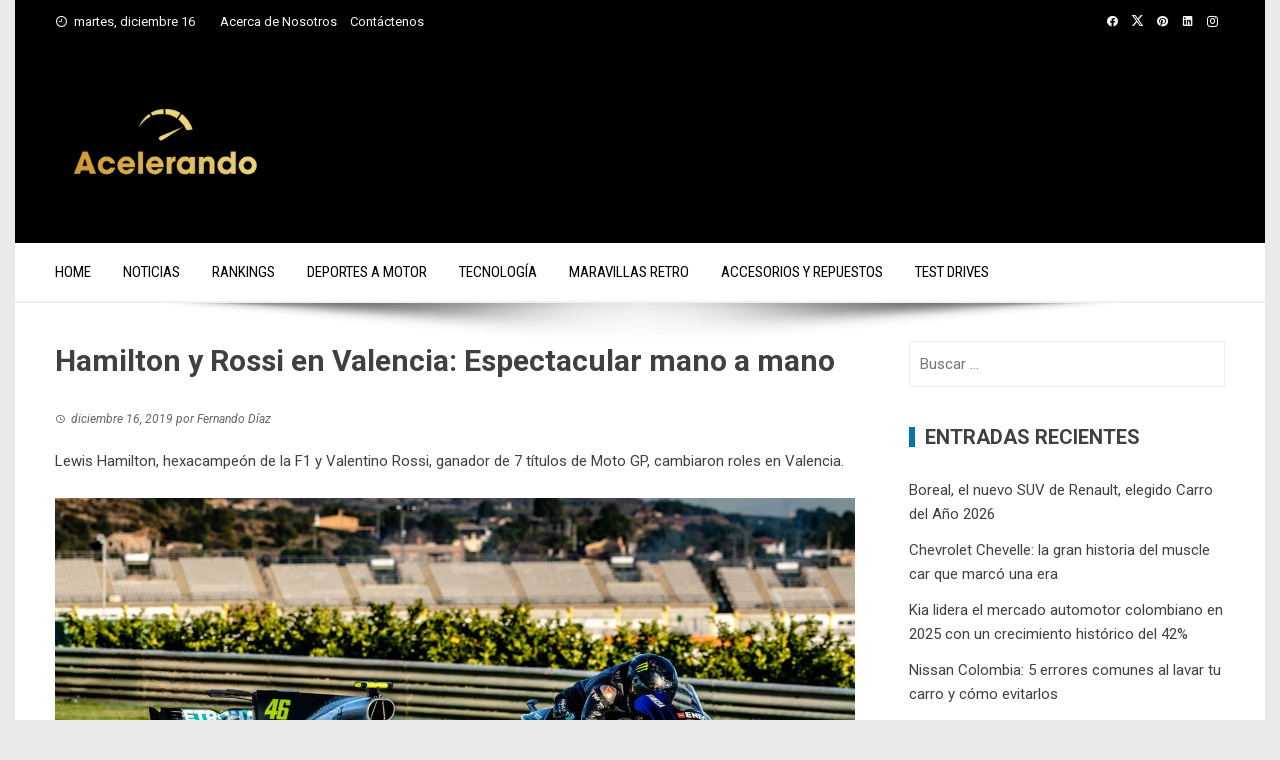

--- FILE ---
content_type: text/html; charset=UTF-8
request_url: https://acelerando.com.co/hamilton-y-rossi-en-valencia-espectacular-mano-a-mano/
body_size: 17979
content:
<!DOCTYPE html>
<html lang="es" prefix="og: https://ogp.me/ns#">

    <head>
        <meta charset="UTF-8">
        <meta name="viewport" content="width=device-width, initial-scale=1">
        <link rel="profile" href="http://gmpg.org/xfn/11">

        
<!-- Optimización para motores de búsqueda de Rank Math -  https://rankmath.com/ -->
<title>Hamilton Y Rossi En Valencia: Espectacular Mano A Mano - Acelerando</title>
<meta name="description" content="Lewis Hamilton, hexacampeón de la F1 y Valentino Rossi, ganador de 7 títulos de Moto GP, cambiaron roles en Valencia."/>
<meta name="robots" content="follow, index, max-snippet:-1, max-video-preview:-1, max-image-preview:large"/>
<link rel="canonical" href="https://acelerando.com.co/hamilton-y-rossi-en-valencia-espectacular-mano-a-mano/" />
<meta property="og:locale" content="es_ES" />
<meta property="og:type" content="article" />
<meta property="og:title" content="Hamilton Y Rossi En Valencia: Espectacular Mano A Mano - Acelerando" />
<meta property="og:description" content="Lewis Hamilton, hexacampeón de la F1 y Valentino Rossi, ganador de 7 títulos de Moto GP, cambiaron roles en Valencia." />
<meta property="og:url" content="https://acelerando.com.co/hamilton-y-rossi-en-valencia-espectacular-mano-a-mano/" />
<meta property="og:site_name" content="https://acelerando.com.co/" />
<meta property="article:publisher" content="https://www.facebook.com/AcelerandoColombia/" />
<meta property="article:tag" content="Lewis Hamilton" />
<meta property="article:tag" content="Monster Energy" />
<meta property="article:tag" content="Valencia" />
<meta property="article:tag" content="Valentino Rossi" />
<meta property="article:section" content="Videos" />
<meta property="og:updated_time" content="2023-08-20T15:30:33-05:00" />
<meta property="og:image" content="https://acelerando.com.co/wp-content/uploads/2019/12/HamiltonRossi-1.jpg" />
<meta property="og:image:secure_url" content="https://acelerando.com.co/wp-content/uploads/2019/12/HamiltonRossi-1.jpg" />
<meta property="og:image:width" content="800" />
<meta property="og:image:height" content="450" />
<meta property="og:image:alt" content="Hamilton y Rossi, en el Circuito Ricardo Tormo de Valencia" />
<meta property="og:image:type" content="image/jpeg" />
<meta property="article:published_time" content="2019-12-16T12:49:45-05:00" />
<meta property="article:modified_time" content="2023-08-20T15:30:33-05:00" />
<meta name="twitter:card" content="summary_large_image" />
<meta name="twitter:title" content="Hamilton Y Rossi En Valencia: Espectacular Mano A Mano - Acelerando" />
<meta name="twitter:description" content="Lewis Hamilton, hexacampeón de la F1 y Valentino Rossi, ganador de 7 títulos de Moto GP, cambiaron roles en Valencia." />
<meta name="twitter:site" content="@acelerandocol" />
<meta name="twitter:creator" content="@acelerandocol" />
<meta name="twitter:image" content="https://acelerando.com.co/wp-content/uploads/2019/12/HamiltonRossi-1.jpg" />
<meta name="twitter:label1" content="Escrito por" />
<meta name="twitter:data1" content="Fernando Díaz" />
<meta name="twitter:label2" content="Tiempo de lectura" />
<meta name="twitter:data2" content="Menos de un minuto" />
<script type="application/ld+json" class="rank-math-schema">{"@context":"https://schema.org","@graph":[{"@type":["AutomotiveBusiness","Organization"],"@id":"https://acelerando.com.co/#organization","name":"acelerando.com.co","url":"https://acelerando.com.co","sameAs":["https://www.facebook.com/AcelerandoColombia/","https://twitter.com/acelerandocol","https://www.instagram.com/acelerandocolombia","https://www.linkedin.com/company/71471886/admin/"],"logo":{"@type":"ImageObject","@id":"https://acelerando.com.co/#logo","url":"https://acelerando.com.co/wp-content/uploads/2023/10/cropped-VECTO-12.png","contentUrl":"https://acelerando.com.co/wp-content/uploads/2023/10/cropped-VECTO-12.png","caption":"https://acelerando.com.co/","inLanguage":"es","width":"310","height":"113"},"openingHours":["Monday,Tuesday,Wednesday,Thursday,Friday,Saturday,Sunday 09:00-17:00"],"image":{"@id":"https://acelerando.com.co/#logo"}},{"@type":"WebSite","@id":"https://acelerando.com.co/#website","url":"https://acelerando.com.co","name":"https://acelerando.com.co/","alternateName":"Acelerando","publisher":{"@id":"https://acelerando.com.co/#organization"},"inLanguage":"es"},{"@type":"ImageObject","@id":"https://acelerando.com.co/wp-content/uploads/2019/12/HamiltonRossi-1.jpg","url":"https://acelerando.com.co/wp-content/uploads/2019/12/HamiltonRossi-1.jpg","width":"800","height":"450","caption":"Hamilton y Rossi, en el Circuito Ricardo Tormo de Valencia","inLanguage":"es"},{"@type":"WebPage","@id":"https://acelerando.com.co/hamilton-y-rossi-en-valencia-espectacular-mano-a-mano/#webpage","url":"https://acelerando.com.co/hamilton-y-rossi-en-valencia-espectacular-mano-a-mano/","name":"Hamilton Y Rossi En Valencia: Espectacular Mano A Mano - Acelerando","datePublished":"2019-12-16T12:49:45-05:00","dateModified":"2023-08-20T15:30:33-05:00","isPartOf":{"@id":"https://acelerando.com.co/#website"},"primaryImageOfPage":{"@id":"https://acelerando.com.co/wp-content/uploads/2019/12/HamiltonRossi-1.jpg"},"inLanguage":"es"},{"@type":"Person","@id":"https://acelerando.com.co/author/fdiaz/","name":"Fernando D\u00edaz","url":"https://acelerando.com.co/author/fdiaz/","image":{"@type":"ImageObject","@id":"https://secure.gravatar.com/avatar/60956a8fafa3c4ca538b8be7ba9a53361584ef08aebee9cfb180b37e42594dfa?s=96&amp;d=mm&amp;r=g","url":"https://secure.gravatar.com/avatar/60956a8fafa3c4ca538b8be7ba9a53361584ef08aebee9cfb180b37e42594dfa?s=96&amp;d=mm&amp;r=g","caption":"Fernando D\u00edaz","inLanguage":"es"},"worksFor":{"@id":"https://acelerando.com.co/#organization"}},{"@type":"NewsArticle","headline":"Hamilton Y Rossi En Valencia: Espectacular Mano A Mano - Acelerando","keywords":"Hamilton y Rossi en Valencia","datePublished":"2019-12-16T12:49:45-05:00","dateModified":"2023-08-20T15:30:33-05:00","author":{"@id":"https://acelerando.com.co/author/fdiaz/","name":"Fernando D\u00edaz"},"publisher":{"@id":"https://acelerando.com.co/#organization"},"description":"Lewis Hamilton, hexacampe\u00f3n de la F1 y Valentino Rossi, ganador de 7 t\u00edtulos de Moto GP, cambiaron roles en Valencia.","name":"Hamilton Y Rossi En Valencia: Espectacular Mano A Mano - Acelerando","@id":"https://acelerando.com.co/hamilton-y-rossi-en-valencia-espectacular-mano-a-mano/#richSnippet","isPartOf":{"@id":"https://acelerando.com.co/hamilton-y-rossi-en-valencia-espectacular-mano-a-mano/#webpage"},"image":{"@id":"https://acelerando.com.co/wp-content/uploads/2019/12/HamiltonRossi-1.jpg"},"inLanguage":"es","mainEntityOfPage":{"@id":"https://acelerando.com.co/hamilton-y-rossi-en-valencia-espectacular-mano-a-mano/#webpage"}}]}</script>
<!-- /Plugin Rank Math WordPress SEO -->

<link rel='dns-prefetch' href='//fonts.googleapis.com' />
<link rel="alternate" type="application/rss+xml" title="Acelerando &raquo; Feed" href="https://acelerando.com.co/feed/" />
<link rel="alternate" type="application/rss+xml" title="Acelerando &raquo; Feed de los comentarios" href="https://acelerando.com.co/comments/feed/" />
<link rel="alternate" type="application/rss+xml" title="Acelerando &raquo; Comentario Hamilton y Rossi en Valencia: Espectacular mano a mano del feed" href="https://acelerando.com.co/hamilton-y-rossi-en-valencia-espectacular-mano-a-mano/feed/" />
<link rel="alternate" title="oEmbed (JSON)" type="application/json+oembed" href="https://acelerando.com.co/wp-json/oembed/1.0/embed?url=https%3A%2F%2Facelerando.com.co%2Fhamilton-y-rossi-en-valencia-espectacular-mano-a-mano%2F" />
<link rel="alternate" title="oEmbed (XML)" type="text/xml+oembed" href="https://acelerando.com.co/wp-json/oembed/1.0/embed?url=https%3A%2F%2Facelerando.com.co%2Fhamilton-y-rossi-en-valencia-espectacular-mano-a-mano%2F&#038;format=xml" />
<style id='wp-img-auto-sizes-contain-inline-css'>
img:is([sizes=auto i],[sizes^="auto," i]){contain-intrinsic-size:3000px 1500px}
/*# sourceURL=wp-img-auto-sizes-contain-inline-css */
</style>

<style id='wp-emoji-styles-inline-css'>

	img.wp-smiley, img.emoji {
		display: inline !important;
		border: none !important;
		box-shadow: none !important;
		height: 1em !important;
		width: 1em !important;
		margin: 0 0.07em !important;
		vertical-align: -0.1em !important;
		background: none !important;
		padding: 0 !important;
	}
/*# sourceURL=wp-emoji-styles-inline-css */
</style>
<link rel='stylesheet' id='wp-block-library-css' href='https://acelerando.com.co/wp-includes/css/dist/block-library/style.min.css?ver=6.9' media='all' />
<style id='wp-block-heading-inline-css'>
h1:where(.wp-block-heading).has-background,h2:where(.wp-block-heading).has-background,h3:where(.wp-block-heading).has-background,h4:where(.wp-block-heading).has-background,h5:where(.wp-block-heading).has-background,h6:where(.wp-block-heading).has-background{padding:1.25em 2.375em}h1.has-text-align-left[style*=writing-mode]:where([style*=vertical-lr]),h1.has-text-align-right[style*=writing-mode]:where([style*=vertical-rl]),h2.has-text-align-left[style*=writing-mode]:where([style*=vertical-lr]),h2.has-text-align-right[style*=writing-mode]:where([style*=vertical-rl]),h3.has-text-align-left[style*=writing-mode]:where([style*=vertical-lr]),h3.has-text-align-right[style*=writing-mode]:where([style*=vertical-rl]),h4.has-text-align-left[style*=writing-mode]:where([style*=vertical-lr]),h4.has-text-align-right[style*=writing-mode]:where([style*=vertical-rl]),h5.has-text-align-left[style*=writing-mode]:where([style*=vertical-lr]),h5.has-text-align-right[style*=writing-mode]:where([style*=vertical-rl]),h6.has-text-align-left[style*=writing-mode]:where([style*=vertical-lr]),h6.has-text-align-right[style*=writing-mode]:where([style*=vertical-rl]){rotate:180deg}
/*# sourceURL=https://acelerando.com.co/wp-includes/blocks/heading/style.min.css */
</style>
<style id='wp-block-image-inline-css'>
.wp-block-image>a,.wp-block-image>figure>a{display:inline-block}.wp-block-image img{box-sizing:border-box;height:auto;max-width:100%;vertical-align:bottom}@media not (prefers-reduced-motion){.wp-block-image img.hide{visibility:hidden}.wp-block-image img.show{animation:show-content-image .4s}}.wp-block-image[style*=border-radius] img,.wp-block-image[style*=border-radius]>a{border-radius:inherit}.wp-block-image.has-custom-border img{box-sizing:border-box}.wp-block-image.aligncenter{text-align:center}.wp-block-image.alignfull>a,.wp-block-image.alignwide>a{width:100%}.wp-block-image.alignfull img,.wp-block-image.alignwide img{height:auto;width:100%}.wp-block-image .aligncenter,.wp-block-image .alignleft,.wp-block-image .alignright,.wp-block-image.aligncenter,.wp-block-image.alignleft,.wp-block-image.alignright{display:table}.wp-block-image .aligncenter>figcaption,.wp-block-image .alignleft>figcaption,.wp-block-image .alignright>figcaption,.wp-block-image.aligncenter>figcaption,.wp-block-image.alignleft>figcaption,.wp-block-image.alignright>figcaption{caption-side:bottom;display:table-caption}.wp-block-image .alignleft{float:left;margin:.5em 1em .5em 0}.wp-block-image .alignright{float:right;margin:.5em 0 .5em 1em}.wp-block-image .aligncenter{margin-left:auto;margin-right:auto}.wp-block-image :where(figcaption){margin-bottom:1em;margin-top:.5em}.wp-block-image.is-style-circle-mask img{border-radius:9999px}@supports ((-webkit-mask-image:none) or (mask-image:none)) or (-webkit-mask-image:none){.wp-block-image.is-style-circle-mask img{border-radius:0;-webkit-mask-image:url('data:image/svg+xml;utf8,<svg viewBox="0 0 100 100" xmlns="http://www.w3.org/2000/svg"><circle cx="50" cy="50" r="50"/></svg>');mask-image:url('data:image/svg+xml;utf8,<svg viewBox="0 0 100 100" xmlns="http://www.w3.org/2000/svg"><circle cx="50" cy="50" r="50"/></svg>');mask-mode:alpha;-webkit-mask-position:center;mask-position:center;-webkit-mask-repeat:no-repeat;mask-repeat:no-repeat;-webkit-mask-size:contain;mask-size:contain}}:root :where(.wp-block-image.is-style-rounded img,.wp-block-image .is-style-rounded img){border-radius:9999px}.wp-block-image figure{margin:0}.wp-lightbox-container{display:flex;flex-direction:column;position:relative}.wp-lightbox-container img{cursor:zoom-in}.wp-lightbox-container img:hover+button{opacity:1}.wp-lightbox-container button{align-items:center;backdrop-filter:blur(16px) saturate(180%);background-color:#5a5a5a40;border:none;border-radius:4px;cursor:zoom-in;display:flex;height:20px;justify-content:center;opacity:0;padding:0;position:absolute;right:16px;text-align:center;top:16px;width:20px;z-index:100}@media not (prefers-reduced-motion){.wp-lightbox-container button{transition:opacity .2s ease}}.wp-lightbox-container button:focus-visible{outline:3px auto #5a5a5a40;outline:3px auto -webkit-focus-ring-color;outline-offset:3px}.wp-lightbox-container button:hover{cursor:pointer;opacity:1}.wp-lightbox-container button:focus{opacity:1}.wp-lightbox-container button:focus,.wp-lightbox-container button:hover,.wp-lightbox-container button:not(:hover):not(:active):not(.has-background){background-color:#5a5a5a40;border:none}.wp-lightbox-overlay{box-sizing:border-box;cursor:zoom-out;height:100vh;left:0;overflow:hidden;position:fixed;top:0;visibility:hidden;width:100%;z-index:100000}.wp-lightbox-overlay .close-button{align-items:center;cursor:pointer;display:flex;justify-content:center;min-height:40px;min-width:40px;padding:0;position:absolute;right:calc(env(safe-area-inset-right) + 16px);top:calc(env(safe-area-inset-top) + 16px);z-index:5000000}.wp-lightbox-overlay .close-button:focus,.wp-lightbox-overlay .close-button:hover,.wp-lightbox-overlay .close-button:not(:hover):not(:active):not(.has-background){background:none;border:none}.wp-lightbox-overlay .lightbox-image-container{height:var(--wp--lightbox-container-height);left:50%;overflow:hidden;position:absolute;top:50%;transform:translate(-50%,-50%);transform-origin:top left;width:var(--wp--lightbox-container-width);z-index:9999999999}.wp-lightbox-overlay .wp-block-image{align-items:center;box-sizing:border-box;display:flex;height:100%;justify-content:center;margin:0;position:relative;transform-origin:0 0;width:100%;z-index:3000000}.wp-lightbox-overlay .wp-block-image img{height:var(--wp--lightbox-image-height);min-height:var(--wp--lightbox-image-height);min-width:var(--wp--lightbox-image-width);width:var(--wp--lightbox-image-width)}.wp-lightbox-overlay .wp-block-image figcaption{display:none}.wp-lightbox-overlay button{background:none;border:none}.wp-lightbox-overlay .scrim{background-color:#fff;height:100%;opacity:.9;position:absolute;width:100%;z-index:2000000}.wp-lightbox-overlay.active{visibility:visible}@media not (prefers-reduced-motion){.wp-lightbox-overlay.active{animation:turn-on-visibility .25s both}.wp-lightbox-overlay.active img{animation:turn-on-visibility .35s both}.wp-lightbox-overlay.show-closing-animation:not(.active){animation:turn-off-visibility .35s both}.wp-lightbox-overlay.show-closing-animation:not(.active) img{animation:turn-off-visibility .25s both}.wp-lightbox-overlay.zoom.active{animation:none;opacity:1;visibility:visible}.wp-lightbox-overlay.zoom.active .lightbox-image-container{animation:lightbox-zoom-in .4s}.wp-lightbox-overlay.zoom.active .lightbox-image-container img{animation:none}.wp-lightbox-overlay.zoom.active .scrim{animation:turn-on-visibility .4s forwards}.wp-lightbox-overlay.zoom.show-closing-animation:not(.active){animation:none}.wp-lightbox-overlay.zoom.show-closing-animation:not(.active) .lightbox-image-container{animation:lightbox-zoom-out .4s}.wp-lightbox-overlay.zoom.show-closing-animation:not(.active) .lightbox-image-container img{animation:none}.wp-lightbox-overlay.zoom.show-closing-animation:not(.active) .scrim{animation:turn-off-visibility .4s forwards}}@keyframes show-content-image{0%{visibility:hidden}99%{visibility:hidden}to{visibility:visible}}@keyframes turn-on-visibility{0%{opacity:0}to{opacity:1}}@keyframes turn-off-visibility{0%{opacity:1;visibility:visible}99%{opacity:0;visibility:visible}to{opacity:0;visibility:hidden}}@keyframes lightbox-zoom-in{0%{transform:translate(calc((-100vw + var(--wp--lightbox-scrollbar-width))/2 + var(--wp--lightbox-initial-left-position)),calc(-50vh + var(--wp--lightbox-initial-top-position))) scale(var(--wp--lightbox-scale))}to{transform:translate(-50%,-50%) scale(1)}}@keyframes lightbox-zoom-out{0%{transform:translate(-50%,-50%) scale(1);visibility:visible}99%{visibility:visible}to{transform:translate(calc((-100vw + var(--wp--lightbox-scrollbar-width))/2 + var(--wp--lightbox-initial-left-position)),calc(-50vh + var(--wp--lightbox-initial-top-position))) scale(var(--wp--lightbox-scale));visibility:hidden}}
/*# sourceURL=https://acelerando.com.co/wp-includes/blocks/image/style.min.css */
</style>
<style id='wp-block-image-theme-inline-css'>
:root :where(.wp-block-image figcaption){color:#555;font-size:13px;text-align:center}.is-dark-theme :root :where(.wp-block-image figcaption){color:#ffffffa6}.wp-block-image{margin:0 0 1em}
/*# sourceURL=https://acelerando.com.co/wp-includes/blocks/image/theme.min.css */
</style>
<style id='wp-block-embed-inline-css'>
.wp-block-embed.alignleft,.wp-block-embed.alignright,.wp-block[data-align=left]>[data-type="core/embed"],.wp-block[data-align=right]>[data-type="core/embed"]{max-width:360px;width:100%}.wp-block-embed.alignleft .wp-block-embed__wrapper,.wp-block-embed.alignright .wp-block-embed__wrapper,.wp-block[data-align=left]>[data-type="core/embed"] .wp-block-embed__wrapper,.wp-block[data-align=right]>[data-type="core/embed"] .wp-block-embed__wrapper{min-width:280px}.wp-block-cover .wp-block-embed{min-height:240px;min-width:320px}.wp-block-embed{overflow-wrap:break-word}.wp-block-embed :where(figcaption){margin-bottom:1em;margin-top:.5em}.wp-block-embed iframe{max-width:100%}.wp-block-embed__wrapper{position:relative}.wp-embed-responsive .wp-has-aspect-ratio .wp-block-embed__wrapper:before{content:"";display:block;padding-top:50%}.wp-embed-responsive .wp-has-aspect-ratio iframe{bottom:0;height:100%;left:0;position:absolute;right:0;top:0;width:100%}.wp-embed-responsive .wp-embed-aspect-21-9 .wp-block-embed__wrapper:before{padding-top:42.85%}.wp-embed-responsive .wp-embed-aspect-18-9 .wp-block-embed__wrapper:before{padding-top:50%}.wp-embed-responsive .wp-embed-aspect-16-9 .wp-block-embed__wrapper:before{padding-top:56.25%}.wp-embed-responsive .wp-embed-aspect-4-3 .wp-block-embed__wrapper:before{padding-top:75%}.wp-embed-responsive .wp-embed-aspect-1-1 .wp-block-embed__wrapper:before{padding-top:100%}.wp-embed-responsive .wp-embed-aspect-9-16 .wp-block-embed__wrapper:before{padding-top:177.77%}.wp-embed-responsive .wp-embed-aspect-1-2 .wp-block-embed__wrapper:before{padding-top:200%}
/*# sourceURL=https://acelerando.com.co/wp-includes/blocks/embed/style.min.css */
</style>
<style id='wp-block-embed-theme-inline-css'>
.wp-block-embed :where(figcaption){color:#555;font-size:13px;text-align:center}.is-dark-theme .wp-block-embed :where(figcaption){color:#ffffffa6}.wp-block-embed{margin:0 0 1em}
/*# sourceURL=https://acelerando.com.co/wp-includes/blocks/embed/theme.min.css */
</style>
<style id='wp-block-paragraph-inline-css'>
.is-small-text{font-size:.875em}.is-regular-text{font-size:1em}.is-large-text{font-size:2.25em}.is-larger-text{font-size:3em}.has-drop-cap:not(:focus):first-letter{float:left;font-size:8.4em;font-style:normal;font-weight:100;line-height:.68;margin:.05em .1em 0 0;text-transform:uppercase}body.rtl .has-drop-cap:not(:focus):first-letter{float:none;margin-left:.1em}p.has-drop-cap.has-background{overflow:hidden}:root :where(p.has-background){padding:1.25em 2.375em}:where(p.has-text-color:not(.has-link-color)) a{color:inherit}p.has-text-align-left[style*="writing-mode:vertical-lr"],p.has-text-align-right[style*="writing-mode:vertical-rl"]{rotate:180deg}
/*# sourceURL=https://acelerando.com.co/wp-includes/blocks/paragraph/style.min.css */
</style>
<style id='global-styles-inline-css'>
:root{--wp--preset--aspect-ratio--square: 1;--wp--preset--aspect-ratio--4-3: 4/3;--wp--preset--aspect-ratio--3-4: 3/4;--wp--preset--aspect-ratio--3-2: 3/2;--wp--preset--aspect-ratio--2-3: 2/3;--wp--preset--aspect-ratio--16-9: 16/9;--wp--preset--aspect-ratio--9-16: 9/16;--wp--preset--color--black: #000000;--wp--preset--color--cyan-bluish-gray: #abb8c3;--wp--preset--color--white: #ffffff;--wp--preset--color--pale-pink: #f78da7;--wp--preset--color--vivid-red: #cf2e2e;--wp--preset--color--luminous-vivid-orange: #ff6900;--wp--preset--color--luminous-vivid-amber: #fcb900;--wp--preset--color--light-green-cyan: #7bdcb5;--wp--preset--color--vivid-green-cyan: #00d084;--wp--preset--color--pale-cyan-blue: #8ed1fc;--wp--preset--color--vivid-cyan-blue: #0693e3;--wp--preset--color--vivid-purple: #9b51e0;--wp--preset--gradient--vivid-cyan-blue-to-vivid-purple: linear-gradient(135deg,rgb(6,147,227) 0%,rgb(155,81,224) 100%);--wp--preset--gradient--light-green-cyan-to-vivid-green-cyan: linear-gradient(135deg,rgb(122,220,180) 0%,rgb(0,208,130) 100%);--wp--preset--gradient--luminous-vivid-amber-to-luminous-vivid-orange: linear-gradient(135deg,rgb(252,185,0) 0%,rgb(255,105,0) 100%);--wp--preset--gradient--luminous-vivid-orange-to-vivid-red: linear-gradient(135deg,rgb(255,105,0) 0%,rgb(207,46,46) 100%);--wp--preset--gradient--very-light-gray-to-cyan-bluish-gray: linear-gradient(135deg,rgb(238,238,238) 0%,rgb(169,184,195) 100%);--wp--preset--gradient--cool-to-warm-spectrum: linear-gradient(135deg,rgb(74,234,220) 0%,rgb(151,120,209) 20%,rgb(207,42,186) 40%,rgb(238,44,130) 60%,rgb(251,105,98) 80%,rgb(254,248,76) 100%);--wp--preset--gradient--blush-light-purple: linear-gradient(135deg,rgb(255,206,236) 0%,rgb(152,150,240) 100%);--wp--preset--gradient--blush-bordeaux: linear-gradient(135deg,rgb(254,205,165) 0%,rgb(254,45,45) 50%,rgb(107,0,62) 100%);--wp--preset--gradient--luminous-dusk: linear-gradient(135deg,rgb(255,203,112) 0%,rgb(199,81,192) 50%,rgb(65,88,208) 100%);--wp--preset--gradient--pale-ocean: linear-gradient(135deg,rgb(255,245,203) 0%,rgb(182,227,212) 50%,rgb(51,167,181) 100%);--wp--preset--gradient--electric-grass: linear-gradient(135deg,rgb(202,248,128) 0%,rgb(113,206,126) 100%);--wp--preset--gradient--midnight: linear-gradient(135deg,rgb(2,3,129) 0%,rgb(40,116,252) 100%);--wp--preset--font-size--small: 0.9rem;--wp--preset--font-size--medium: 1.05rem;--wp--preset--font-size--large: clamp(1.39rem, 1.39rem + ((1vw - 0.2rem) * 0.836), 1.85rem);--wp--preset--font-size--x-large: clamp(1.85rem, 1.85rem + ((1vw - 0.2rem) * 1.182), 2.5rem);--wp--preset--font-size--xx-large: clamp(2.5rem, 2.5rem + ((1vw - 0.2rem) * 1.4), 3.27rem);--wp--preset--spacing--20: 0.44rem;--wp--preset--spacing--30: 0.67rem;--wp--preset--spacing--40: 1rem;--wp--preset--spacing--50: 1.5rem;--wp--preset--spacing--60: 2.25rem;--wp--preset--spacing--70: 3.38rem;--wp--preset--spacing--80: 5.06rem;--wp--preset--shadow--natural: 6px 6px 9px rgba(0, 0, 0, 0.2);--wp--preset--shadow--deep: 12px 12px 50px rgba(0, 0, 0, 0.4);--wp--preset--shadow--sharp: 6px 6px 0px rgba(0, 0, 0, 0.2);--wp--preset--shadow--outlined: 6px 6px 0px -3px rgb(255, 255, 255), 6px 6px rgb(0, 0, 0);--wp--preset--shadow--crisp: 6px 6px 0px rgb(0, 0, 0);}:root { --wp--style--global--content-size: 1100px;--wp--style--global--wide-size: 1200px; }:where(body) { margin: 0; }.wp-site-blocks > .alignleft { float: left; margin-right: 2em; }.wp-site-blocks > .alignright { float: right; margin-left: 2em; }.wp-site-blocks > .aligncenter { justify-content: center; margin-left: auto; margin-right: auto; }:where(.wp-site-blocks) > * { margin-block-start: 24px; margin-block-end: 0; }:where(.wp-site-blocks) > :first-child { margin-block-start: 0; }:where(.wp-site-blocks) > :last-child { margin-block-end: 0; }:root { --wp--style--block-gap: 24px; }:root :where(.is-layout-flow) > :first-child{margin-block-start: 0;}:root :where(.is-layout-flow) > :last-child{margin-block-end: 0;}:root :where(.is-layout-flow) > *{margin-block-start: 24px;margin-block-end: 0;}:root :where(.is-layout-constrained) > :first-child{margin-block-start: 0;}:root :where(.is-layout-constrained) > :last-child{margin-block-end: 0;}:root :where(.is-layout-constrained) > *{margin-block-start: 24px;margin-block-end: 0;}:root :where(.is-layout-flex){gap: 24px;}:root :where(.is-layout-grid){gap: 24px;}.is-layout-flow > .alignleft{float: left;margin-inline-start: 0;margin-inline-end: 2em;}.is-layout-flow > .alignright{float: right;margin-inline-start: 2em;margin-inline-end: 0;}.is-layout-flow > .aligncenter{margin-left: auto !important;margin-right: auto !important;}.is-layout-constrained > .alignleft{float: left;margin-inline-start: 0;margin-inline-end: 2em;}.is-layout-constrained > .alignright{float: right;margin-inline-start: 2em;margin-inline-end: 0;}.is-layout-constrained > .aligncenter{margin-left: auto !important;margin-right: auto !important;}.is-layout-constrained > :where(:not(.alignleft):not(.alignright):not(.alignfull)){max-width: var(--wp--style--global--content-size);margin-left: auto !important;margin-right: auto !important;}.is-layout-constrained > .alignwide{max-width: var(--wp--style--global--wide-size);}body .is-layout-flex{display: flex;}.is-layout-flex{flex-wrap: wrap;align-items: center;}.is-layout-flex > :is(*, div){margin: 0;}body .is-layout-grid{display: grid;}.is-layout-grid > :is(*, div){margin: 0;}body{padding-top: 0px;padding-right: 0px;padding-bottom: 0px;padding-left: 0px;}:root :where(.wp-element-button, .wp-block-button__link){background-color: #32373c;border-width: 0;color: #fff;font-family: inherit;font-size: inherit;font-style: inherit;font-weight: inherit;letter-spacing: inherit;line-height: inherit;padding-top: calc(0.667em + 2px);padding-right: calc(1.333em + 2px);padding-bottom: calc(0.667em + 2px);padding-left: calc(1.333em + 2px);text-decoration: none;text-transform: inherit;}.has-black-color{color: var(--wp--preset--color--black) !important;}.has-cyan-bluish-gray-color{color: var(--wp--preset--color--cyan-bluish-gray) !important;}.has-white-color{color: var(--wp--preset--color--white) !important;}.has-pale-pink-color{color: var(--wp--preset--color--pale-pink) !important;}.has-vivid-red-color{color: var(--wp--preset--color--vivid-red) !important;}.has-luminous-vivid-orange-color{color: var(--wp--preset--color--luminous-vivid-orange) !important;}.has-luminous-vivid-amber-color{color: var(--wp--preset--color--luminous-vivid-amber) !important;}.has-light-green-cyan-color{color: var(--wp--preset--color--light-green-cyan) !important;}.has-vivid-green-cyan-color{color: var(--wp--preset--color--vivid-green-cyan) !important;}.has-pale-cyan-blue-color{color: var(--wp--preset--color--pale-cyan-blue) !important;}.has-vivid-cyan-blue-color{color: var(--wp--preset--color--vivid-cyan-blue) !important;}.has-vivid-purple-color{color: var(--wp--preset--color--vivid-purple) !important;}.has-black-background-color{background-color: var(--wp--preset--color--black) !important;}.has-cyan-bluish-gray-background-color{background-color: var(--wp--preset--color--cyan-bluish-gray) !important;}.has-white-background-color{background-color: var(--wp--preset--color--white) !important;}.has-pale-pink-background-color{background-color: var(--wp--preset--color--pale-pink) !important;}.has-vivid-red-background-color{background-color: var(--wp--preset--color--vivid-red) !important;}.has-luminous-vivid-orange-background-color{background-color: var(--wp--preset--color--luminous-vivid-orange) !important;}.has-luminous-vivid-amber-background-color{background-color: var(--wp--preset--color--luminous-vivid-amber) !important;}.has-light-green-cyan-background-color{background-color: var(--wp--preset--color--light-green-cyan) !important;}.has-vivid-green-cyan-background-color{background-color: var(--wp--preset--color--vivid-green-cyan) !important;}.has-pale-cyan-blue-background-color{background-color: var(--wp--preset--color--pale-cyan-blue) !important;}.has-vivid-cyan-blue-background-color{background-color: var(--wp--preset--color--vivid-cyan-blue) !important;}.has-vivid-purple-background-color{background-color: var(--wp--preset--color--vivid-purple) !important;}.has-black-border-color{border-color: var(--wp--preset--color--black) !important;}.has-cyan-bluish-gray-border-color{border-color: var(--wp--preset--color--cyan-bluish-gray) !important;}.has-white-border-color{border-color: var(--wp--preset--color--white) !important;}.has-pale-pink-border-color{border-color: var(--wp--preset--color--pale-pink) !important;}.has-vivid-red-border-color{border-color: var(--wp--preset--color--vivid-red) !important;}.has-luminous-vivid-orange-border-color{border-color: var(--wp--preset--color--luminous-vivid-orange) !important;}.has-luminous-vivid-amber-border-color{border-color: var(--wp--preset--color--luminous-vivid-amber) !important;}.has-light-green-cyan-border-color{border-color: var(--wp--preset--color--light-green-cyan) !important;}.has-vivid-green-cyan-border-color{border-color: var(--wp--preset--color--vivid-green-cyan) !important;}.has-pale-cyan-blue-border-color{border-color: var(--wp--preset--color--pale-cyan-blue) !important;}.has-vivid-cyan-blue-border-color{border-color: var(--wp--preset--color--vivid-cyan-blue) !important;}.has-vivid-purple-border-color{border-color: var(--wp--preset--color--vivid-purple) !important;}.has-vivid-cyan-blue-to-vivid-purple-gradient-background{background: var(--wp--preset--gradient--vivid-cyan-blue-to-vivid-purple) !important;}.has-light-green-cyan-to-vivid-green-cyan-gradient-background{background: var(--wp--preset--gradient--light-green-cyan-to-vivid-green-cyan) !important;}.has-luminous-vivid-amber-to-luminous-vivid-orange-gradient-background{background: var(--wp--preset--gradient--luminous-vivid-amber-to-luminous-vivid-orange) !important;}.has-luminous-vivid-orange-to-vivid-red-gradient-background{background: var(--wp--preset--gradient--luminous-vivid-orange-to-vivid-red) !important;}.has-very-light-gray-to-cyan-bluish-gray-gradient-background{background: var(--wp--preset--gradient--very-light-gray-to-cyan-bluish-gray) !important;}.has-cool-to-warm-spectrum-gradient-background{background: var(--wp--preset--gradient--cool-to-warm-spectrum) !important;}.has-blush-light-purple-gradient-background{background: var(--wp--preset--gradient--blush-light-purple) !important;}.has-blush-bordeaux-gradient-background{background: var(--wp--preset--gradient--blush-bordeaux) !important;}.has-luminous-dusk-gradient-background{background: var(--wp--preset--gradient--luminous-dusk) !important;}.has-pale-ocean-gradient-background{background: var(--wp--preset--gradient--pale-ocean) !important;}.has-electric-grass-gradient-background{background: var(--wp--preset--gradient--electric-grass) !important;}.has-midnight-gradient-background{background: var(--wp--preset--gradient--midnight) !important;}.has-small-font-size{font-size: var(--wp--preset--font-size--small) !important;}.has-medium-font-size{font-size: var(--wp--preset--font-size--medium) !important;}.has-large-font-size{font-size: var(--wp--preset--font-size--large) !important;}.has-x-large-font-size{font-size: var(--wp--preset--font-size--x-large) !important;}.has-xx-large-font-size{font-size: var(--wp--preset--font-size--xx-large) !important;}
/*# sourceURL=global-styles-inline-css */
</style>

<link rel='stylesheet' id='viral-style-css' href='https://acelerando.com.co/wp-content/themes/viral/style.css?ver=1.8.54' media='all' />
<style id='viral-style-inline-css'>
:root{--viral-template-color:#0078af;--viral-background-color:#ffffff}
/*# sourceURL=viral-style-inline-css */
</style>
<link rel='stylesheet' id='twittericon-css' href='https://acelerando.com.co/wp-content/themes/viral/css/twittericon.css?ver=1.8.54' media='all' />
<link rel='stylesheet' id='materialdesignicons-css' href='https://acelerando.com.co/wp-content/themes/viral/css/materialdesignicons.css?ver=1.8.54' media='all' />
<link rel='stylesheet' id='owl-carousel-css' href='https://acelerando.com.co/wp-content/themes/viral/css/owl.carousel.css?ver=1.8.54' media='all' />
<link rel='stylesheet' id='viral-fonts-css' href='https://fonts.googleapis.com/css?family=Roboto+Condensed%3A300%2C300i%2C400%2C400i%2C700%2C700i%7CRoboto%3A100%2C100i%2C300%2C300i%2C400%2C400i%2C500%2C500i%2C700%2C700i%2C900%2C900i&#038;subset=latin%2Clatin-ext&#038;display=swap' media='all' />
<script src="https://acelerando.com.co/wp-includes/js/jquery/jquery.min.js?ver=3.7.1" id="jquery-core-js"></script>
<script src="https://acelerando.com.co/wp-includes/js/jquery/jquery-migrate.min.js?ver=3.4.1" id="jquery-migrate-js"></script>
<link rel="https://api.w.org/" href="https://acelerando.com.co/wp-json/" /><link rel="alternate" title="JSON" type="application/json" href="https://acelerando.com.co/wp-json/wp/v2/posts/2527" /><link rel="EditURI" type="application/rsd+xml" title="RSD" href="https://acelerando.com.co/xmlrpc.php?rsd" />
<meta name="generator" content="WordPress 6.9" />
<link rel='shortlink' href='https://acelerando.com.co/?p=2527' />

<!-- This site is using AdRotate v5.17.1 to display their advertisements - https://ajdg.solutions/ -->
<!-- AdRotate CSS -->
<style type="text/css" media="screen">
	.g { margin:0px; padding:0px; overflow:hidden; line-height:1; zoom:1; }
	.g img { height:auto; }
	.g-col { position:relative; float:left; }
	.g-col:first-child { margin-left: 0; }
	.g-col:last-child { margin-right: 0; }
	@media only screen and (max-width: 480px) {
		.g-col, .g-dyn, .g-single { width:100%; margin-left:0; margin-right:0; }
	}
</style>
<!-- /AdRotate CSS -->

<script id="google_gtagjs" src="https://www.googletagmanager.com/gtag/js?id=G-EF3ZZ6NGLM" async></script>
<script id="google_gtagjs-inline">
window.dataLayer = window.dataLayer || [];function gtag(){dataLayer.push(arguments);}gtag('js', new Date());gtag('config', 'G-EF3ZZ6NGLM', {} );
</script>
		<style id="wp-custom-css">
			.vl-top-header { background:#000 }
#vl-site-navigation { background:#fff; width:96%; border-bottom: 2px solid #f5efef; }
.vl-main-navigation a { color:#000; text-shadow:none }
#vl-site-branding a img { max-width:70% !important }

@media screen and (max-width: 1180px){

	.vl-toggle-menu {  background:#525252;
}
}
.vl-header {
    background: #000;
}		</style>
		    </head>

    <body class="wp-singular post-template-default single single-post postid-2527 single-format-standard wp-custom-logo wp-embed-responsive wp-theme-viral group-blog viral-right-sidebar vl-boxed">
                        <div id="vl-page">
            <a class="skip-link screen-reader-text" href="#sq-content">Saltar al contenido</a>
            <header id="vl-masthead" class="vl-site-header " >
                <div class="vl-top-header">
                    <div class="vl-container vl-clearfix">
                        <div class="vl-top-left-header">
                            <span><i class="mdi-clock-time-nine-outline"></i>martes, diciembre 16</span><div class="vl-menu"><ul id="menu-menu-superior" class="vl-clearfix"><li id="menu-item-40" class="menu-item menu-item-type-post_type menu-item-object-page menu-item-40"><a href="https://acelerando.com.co/acerca-de-nosotros/">Acerca de Nosotros</a></li>
<li id="menu-item-38" class="menu-item menu-item-type-post_type menu-item-object-page menu-item-38"><a href="https://acelerando.com.co/contactenos/">Contáctenos</a></li>
</ul></div>                        </div>

                        <div class="vl-top-right-header">
                            <a class="vl-facebook" href="https://www.facebook.com/Acelerando-Colombia-102953337772208/" target="_blank"><i class="mdi-facebook"></i></a><a class="vl-twitter" href="https://twitter.com/acelerandocol" target="_blank"><i class="ti-x-twitter"></i></a><a class="vl-pinterest" href="https://co.pinterest.com/acelerandocolombia/" target="_blank"><i class="mdi-pinterest"></i></a><a class="vl-linkedin" href="https://www.linkedin.com/company/acelerando-com-co/" target="_blank"><i class="mdi-linkedin"></i></a><a class="vl-instagram" href="https://instagram.com/acelerandocolombia" target="_blank"><i class="mdi-instagram"></i></a>                        </div>
                    </div>
                </div>

                <div class="vl-header">
                    <div class="vl-container">
                                                <div id="vl-site-branding" class="" >
                            <a href="https://acelerando.com.co/" class="custom-logo-link" rel="home"><img width="310" height="113" src="https://acelerando.com.co/wp-content/uploads/2023/10/cropped-VECTO-12.png" class="custom-logo" alt="" decoding="async" /></a>                        </div><!-- .site-branding -->

                                                    <div class="vl-header-ads">
                                <aside id="block-6" class="widget widget_block"></aside><aside id="block-8" class="widget widget_block widget_text">
<p></p>
</aside>                            </div>
                                            </div>
                </div>

                                    <nav id="vl-site-navigation" class="vl-main-navigation vl-full-width-navigation">
                        <div class="vl-container">
                            <a href="#" class="vl-toggle-menu"><span></span></a>
                            <div class="vl-menu vl-clearfix"><ul id="menu-menu-principal" class="vl-clearfix"><li id="menu-item-6" class="menu-item menu-item-type-custom menu-item-object-custom menu-item-6"><a href="/">Home</a></li>
<li id="menu-item-23" class="menu-item menu-item-type-taxonomy menu-item-object-category menu-item-23"><a href="https://acelerando.com.co/category/noticias/">Noticias</a></li>
<li id="menu-item-24" class="menu-item menu-item-type-taxonomy menu-item-object-category menu-item-24"><a href="https://acelerando.com.co/category/rankings/">Rankings</a></li>
<li id="menu-item-20" class="menu-item menu-item-type-taxonomy menu-item-object-category menu-item-20"><a href="https://acelerando.com.co/category/deportes-a-motor/">Deportes a Motor</a></li>
<li id="menu-item-21" class="menu-item menu-item-type-taxonomy menu-item-object-category menu-item-21"><a href="https://acelerando.com.co/category/tecnologia/">Tecnología</a></li>
<li id="menu-item-22" class="menu-item menu-item-type-taxonomy menu-item-object-category menu-item-22"><a href="https://acelerando.com.co/category/maravillas-retro/">Maravillas retro</a></li>
<li id="menu-item-19" class="menu-item menu-item-type-taxonomy menu-item-object-category menu-item-19"><a href="https://acelerando.com.co/category/accesorios-y-repuestos/">Accesorios y Repuestos</a></li>
<li id="menu-item-13943" class="menu-item menu-item-type-post_type menu-item-object-page menu-item-13943"><a href="https://acelerando.com.co/test-drives/">Test Drives</a></li>
</ul></div>                        </div>
                    </nav>
                                                    <img src="https://acelerando.com.co/wp-content/themes/viral/images/shadow.png" alt="Sombra">
                            </header>

            <div id="vl-content" class="vl-site-content">
<div class="vl-container vl-clearfix">
    <div id="primary" class="content-area">
                        <header class="vl-main-header">
                    <h1>Hamilton y Rossi en Valencia: Espectacular mano a mano</h1>                </header><!-- .entry-header -->
                
<article id="post-2527" class="vl-article-content post-2527 post type-post status-publish format-standard has-post-thumbnail hentry category-videos tag-lewis-hamilton tag-monster-energy tag-valencia tag-valentino-rossi" >
    <header class="entry-header">
        <div class="posted-on"><i class="mdi-clock-time-three-outline"></i><time class="entry-date published updated" datetime="2019-12-16T12:49:45-05:00" >diciembre 16, 2019</time><span class="byline"> por <span class="author vcard">Fernando Díaz</span></span></div>    </header>

    <div class="entry-content">
        
<p>Lewis Hamilton, hexacampeón de la F1 y Valentino Rossi, ganador de 7 títulos de <a href="https://es.wikipedia.org/wiki/Valentino_Rossi" target="_blank" rel="noopener">Moto GP</a>,  cambiaron roles en Valencia.</p>



<figure class="wp-block-image size-large"><img fetchpriority="high" decoding="async" width="800" height="450" src="https://acelerando.com.co/wp-content/uploads/2019/12/HamiltonRossi-1.jpg" alt="" class="wp-image-2531" srcset="https://acelerando.com.co/wp-content/uploads/2019/12/HamiltonRossi-1.jpg 800w, https://acelerando.com.co/wp-content/uploads/2019/12/HamiltonRossi-1-400x225.jpg 400w, https://acelerando.com.co/wp-content/uploads/2019/12/HamiltonRossi-1-160x90.jpg 160w, https://acelerando.com.co/wp-content/uploads/2019/12/HamiltonRossi-1-768x432.jpg 768w" sizes="(max-width: 800px) 100vw, 800px" /></figure>



<h2 class="wp-block-heading">Hamilton y Rossi en Valencia: El encuentro</h2>



<p>Valentino Rossi, <a href="https://acelerando.com.co/valentino-rossi-probo-el-ferrari-488-gt3/">probó</a> sin problemas el monoplaza <strong>LH44 de Lewis Hamilton</strong>, mientras que el <a href="https://acelerando.com.co/lewis-hamilton-y-sus-numeros-redondos/">británico</a> pudo rodar en el <a href="https://es.wikipedia.org/wiki/Valentino_Rossi" target="_blank" rel="noopener">VR46</a>, en el importante circuito español.</p>



<p><strong>Dos de los exponentes de la élite del mundo motor</strong>, dieron cátedra en la pista, antes de que comenzaran las fiestas navideñas. No hay duda que tanto el inglés como el italiano, mostraron sus habilidades en cuatro y dos ruedas, respectivamente.</p>



<p>Los dejamos con este gran video: ¿quién ganó el duelo? Hagan sus apuestas&#8230;</p>



<figure class="wp-block-embed is-type-video is-provider-youtube wp-block-embed-youtube wp-embed-aspect-16-9 wp-has-aspect-ratio"><div class="wp-block-embed__wrapper">
<iframe title="Lewis Hamilton &amp; Valentino Rossi: The Ultimate Ride Swap" width="810" height="456" src="https://www.youtube.com/embed/3V6RQFbsIr4?feature=oembed" frameborder="0" allow="accelerometer; autoplay; clipboard-write; encrypted-media; gyroscope; picture-in-picture; web-share" allowfullscreen></iframe>
</div></figure>



<p>Video y Fotos: Monster Energy</p>
    </div><!-- .entry-content -->

    <footer class="entry-footer">
        <div class="cat-links"><i class="mdi-book-open-outline"></i> Publicado el <a href="https://acelerando.com.co/category/videos/" rel="category tag">Videos</a></div><div class="tags-links"><i class="mdi-tag-multiple-outline"></i> Etiquetado con <a href="https://acelerando.com.co/tag/lewis-hamilton/" rel="tag">Lewis Hamilton</a>, <a href="https://acelerando.com.co/tag/monster-energy/" rel="tag">Monster Energy</a>, <a href="https://acelerando.com.co/tag/valencia/" rel="tag">Valencia</a>, <a href="https://acelerando.com.co/tag/valentino-rossi/" rel="tag">Valentino Rossi</a></div>    </footer><!-- .entry-footer -->
</article><!-- #post-## -->
            <nav class="navigation post-navigation">
                <div class="nav-links">
                    <div class="nav-previous">
                        <a href="https://acelerando.com.co/yoki-y-yoyo-de-vuelta-en-colombia-gracias-a-jmc-y-chery/" rel="prev"><span><i class="mdi-chevron-left"></i>Anterior</span>YOKI y YOYO, de vuelta en Colombia gracias a JMC y Chery</a>                    </div>

                    <div class="nav-next">
                        <a href="https://acelerando.com.co/tatiana-calderon-y-una-brillante-actuacion-en-sepang/" rel="next"><span>Siguiente<i class="mdi-chevron-right"></i></span>Tatiana Calderón y una brillante actuación en Sepang</a>                    </div>
                </div>
            </nav>

            
<div id="comments" class="comments-area">

    
    
    
    
    	<div id="respond" class="comment-respond">
		<h3 id="reply-title" class="comment-reply-title">Deja una respuesta <small><a rel="nofollow" id="cancel-comment-reply-link" href="/hamilton-y-rossi-en-valencia-espectacular-mano-a-mano/#respond" style="display:none;">Cancelar la respuesta</a></small></h3><form action="https://acelerando.com.co/wp-comments-post.php" method="post" id="commentform" class="comment-form"><p class="comment-notes"><span id="email-notes">Tu dirección de correo electrónico no será publicada.</span> <span class="required-field-message">Los campos obligatorios están marcados con <span class="required">*</span></span></p><p class="comment-form-comment"><textarea id="comment" name="comment" cols="45" rows="8" aria-required="true" placeholder="Comenta"></textarea></p><div class="author-email-url hs-clearfix"><p class="comment-form-author"><input id="author" name="author" type="text" value="" size="30" aria-required='true' placeholder="Nombre*" /></p>
<p class="comment-form-email"><input id="email" name="email" type="text" value="" size="30" aria-required='true' placeholder="Correo electrónico*" /></p>
<p class="comment-form-url"><input id="url" name="url" type="text" value="" size="30" placeholder="Web" /></p></div>
<p class="comment-form-cookies-consent"><input id="wp-comment-cookies-consent" name="wp-comment-cookies-consent" type="checkbox" value="yes" /> <label for="wp-comment-cookies-consent">Guarda mi nombre, correo electrónico y web en este navegador para la próxima vez que comente.</label></p>
<p class="form-submit"><input name="submit" type="submit" id="submit" class="submit" value="Publicar el comentario" /> <input type='hidden' name='comment_post_ID' value='2527' id='comment_post_ID' />
<input type='hidden' name='comment_parent' id='comment_parent' value='0' />
</p></form>	</div><!-- #respond -->
	
</div><!-- #comments -->
        
    </div><!-- #primary -->

        <div id="secondary" class="widget-area" >
        <aside id="search-2" class="widget widget_search"><form role="search" method="get" class="search-form" action="https://acelerando.com.co/">
				<label>
					<span class="screen-reader-text">Buscar:</span>
					<input type="search" class="search-field" placeholder="Buscar &hellip;" value="" name="s" />
				</label>
				<input type="submit" class="search-submit" value="Buscar" />
			</form></aside><aside id="block-4" class="widget widget_block widget_text">
<p></p>
</aside><aside id="block-5" class="widget widget_block"><p><!-- ¡O bien no hay banners, estan desactivados o no estan programados para esta ubicación! --></p>
</aside>
		<aside id="recent-posts-2" class="widget widget_recent_entries">
		<h3 class="widget-title">Entradas recientes</h3>
		<ul>
											<li>
					<a href="https://acelerando.com.co/enault-boreal-carro-del-ano-2026-colombia/">Boreal, el nuevo SUV de Renault, elegido Carro del Año 2026</a>
									</li>
											<li>
					<a href="https://acelerando.com.co/chevrolet-chevelle-muscle-car-maravillas-retro/">Chevrolet Chevelle: la gran historia del muscle car que marcó una era</a>
									</li>
											<li>
					<a href="https://acelerando.com.co/kia-lider-ventas-colombia-2025/">Kia lidera el mercado automotor colombiano en 2025 con un crecimiento histórico del 42%</a>
									</li>
											<li>
					<a href="https://acelerando.com.co/5-errores-al-lavar-el-carro-nissan-colombia/">Nissan Colombia: 5 errores comunes al lavar tu carro y cómo evitarlos</a>
									</li>
											<li>
					<a href="https://acelerando.com.co/mclaren-mastercard-f1-team-2026-relacion-fans/">McLaren Mastercard F1 Team: la revolucionaria relación entre los fans y la Fórmula 1</a>
									</li>
					</ul>

		</aside><aside id="block-7" class="widget widget_block"><p><div class="g g-3"><div class="g-single a-4"><a class="gofollow" data-track="NCwzLDYw" href="https://www.laturistica.com/"><img decoding="async" src="https://acelerando.com.co/wp-content/uploads/2019/10/banner-laturistica.jpg" /></a></div></div></p>
</aside>    </div><!-- #secondary -->
    </div>

</div><!-- #content -->

<footer id="vl-colophon" class="site-footer" >
            <div class="vl-top-footer">
            <div class="vl-container">
                <div class="vl-top-footer-inner vl-clearfix">
                    <div class="vl-footer-1 vl-footer-block">
                        
		<aside id="recent-posts-3" class="widget widget_recent_entries">
		<h3 class="widget-title">Últimas noticias</h3>
		<ul>
											<li>
					<a href="https://acelerando.com.co/enault-boreal-carro-del-ano-2026-colombia/">Boreal, el nuevo SUV de Renault, elegido Carro del Año 2026</a>
									</li>
											<li>
					<a href="https://acelerando.com.co/chevrolet-chevelle-muscle-car-maravillas-retro/">Chevrolet Chevelle: la gran historia del muscle car que marcó una era</a>
									</li>
											<li>
					<a href="https://acelerando.com.co/kia-lider-ventas-colombia-2025/">Kia lidera el mercado automotor colombiano en 2025 con un crecimiento histórico del 42%</a>
									</li>
											<li>
					<a href="https://acelerando.com.co/5-errores-al-lavar-el-carro-nissan-colombia/">Nissan Colombia: 5 errores comunes al lavar tu carro y cómo evitarlos</a>
									</li>
											<li>
					<a href="https://acelerando.com.co/mclaren-mastercard-f1-team-2026-relacion-fans/">McLaren Mastercard F1 Team: la revolucionaria relación entre los fans y la Fórmula 1</a>
									</li>
					</ul>

		</aside>                    </div>

                    <div class="vl-footer-2 vl-footer-block">
                        <aside id="tag_cloud-2" class="widget widget_tag_cloud"><h3 class="widget-title">Temas frecuentes</h3><div class="tagcloud"><a href="https://acelerando.com.co/tag/4x4/" class="tag-cloud-link tag-link-305 tag-link-position-1" style="font-size: 8pt;" aria-label="4X4 (21 elementos)">4X4</a>
<a href="https://acelerando.com.co/tag/android-auto/" class="tag-cloud-link tag-link-2495 tag-link-position-2" style="font-size: 9.0769230769231pt;" aria-label="Android Auto (26 elementos)">Android Auto</a>
<a href="https://acelerando.com.co/tag/apple-carplay/" class="tag-cloud-link tag-link-2834 tag-link-position-3" style="font-size: 8.4786324786325pt;" aria-label="Apple CarPlay (23 elementos)">Apple CarPlay</a>
<a href="https://acelerando.com.co/tag/astara/" class="tag-cloud-link tag-link-1984 tag-link-position-4" style="font-size: 9.0769230769231pt;" aria-label="Astara (26 elementos)">Astara</a>
<a href="https://acelerando.com.co/tag/audi/" class="tag-cloud-link tag-link-67 tag-link-position-5" style="font-size: 8.7179487179487pt;" aria-label="Audi (24 elementos)">Audi</a>
<a href="https://acelerando.com.co/tag/bmw/" class="tag-cloud-link tag-link-160 tag-link-position-6" style="font-size: 12.42735042735pt;" aria-label="BMW (50 elementos)">BMW</a>
<a href="https://acelerando.com.co/tag/bogota/" class="tag-cloud-link tag-link-209 tag-link-position-7" style="font-size: 14.820512820513pt;" aria-label="Bogotá (80 elementos)">Bogotá</a>
<a href="https://acelerando.com.co/tag/bridgestone/" class="tag-cloud-link tag-link-151 tag-link-position-8" style="font-size: 11.111111111111pt;" aria-label="Bridgestone (39 elementos)">Bridgestone</a>
<a href="https://acelerando.com.co/tag/byd/" class="tag-cloud-link tag-link-192 tag-link-position-9" style="font-size: 10.632478632479pt;" aria-label="BYD (35 elementos)">BYD</a>
<a href="https://acelerando.com.co/tag/chevrolet/" class="tag-cloud-link tag-link-99 tag-link-position-10" style="font-size: 12.307692307692pt;" aria-label="Chevrolet (49 elementos)">Chevrolet</a>
<a href="https://acelerando.com.co/tag/colombia/" class="tag-cloud-link tag-link-163 tag-link-position-11" style="font-size: 22pt;" aria-label="Colombia (325 elementos)">Colombia</a>
<a href="https://acelerando.com.co/tag/corferias/" class="tag-cloud-link tag-link-264 tag-link-position-12" style="font-size: 10.752136752137pt;" aria-label="Corferias (36 elementos)">Corferias</a>
<a href="https://acelerando.com.co/tag/deportivo/" class="tag-cloud-link tag-link-37 tag-link-position-13" style="font-size: 10.991452991453pt;" aria-label="deportivo (38 elementos)">deportivo</a>
<a href="https://acelerando.com.co/tag/electrico/" class="tag-cloud-link tag-link-53 tag-link-position-14" style="font-size: 10.632478632479pt;" aria-label="eléctrico (35 elementos)">eléctrico</a>
<a href="https://acelerando.com.co/tag/ford/" class="tag-cloud-link tag-link-34 tag-link-position-15" style="font-size: 11.948717948718pt;" aria-label="Ford (46 elementos)">Ford</a>
<a href="https://acelerando.com.co/tag/gm/" class="tag-cloud-link tag-link-119 tag-link-position-16" style="font-size: 8.7179487179487pt;" aria-label="GM (24 elementos)">GM</a>
<a href="https://acelerando.com.co/tag/hatchback/" class="tag-cloud-link tag-link-182 tag-link-position-17" style="font-size: 8.2393162393162pt;" aria-label="hatchback (22 elementos)">hatchback</a>
<a href="https://acelerando.com.co/tag/hyundai/" class="tag-cloud-link tag-link-106 tag-link-position-18" style="font-size: 10.871794871795pt;" aria-label="Hyundai (37 elementos)">Hyundai</a>
<a href="https://acelerando.com.co/tag/jeep/" class="tag-cloud-link tag-link-290 tag-link-position-19" style="font-size: 10.034188034188pt;" aria-label="Jeep (31 elementos)">Jeep</a>
<a href="https://acelerando.com.co/tag/jorge-neira/" class="tag-cloud-link tag-link-2618 tag-link-position-20" style="font-size: 8.7179487179487pt;" aria-label="Jorge Neira (24 elementos)">Jorge Neira</a>
<a href="https://acelerando.com.co/tag/kia/" class="tag-cloud-link tag-link-186 tag-link-position-21" style="font-size: 14.34188034188pt;" aria-label="KIA (73 elementos)">KIA</a>
<a href="https://acelerando.com.co/tag/kia-colombia/" class="tag-cloud-link tag-link-136 tag-link-position-22" style="font-size: 8.4786324786325pt;" aria-label="KIA Colombia (23 elementos)">KIA Colombia</a>
<a href="https://acelerando.com.co/tag/lanzamiento/" class="tag-cloud-link tag-link-133 tag-link-position-23" style="font-size: 9.7948717948718pt;" aria-label="Lanzamiento (30 elementos)">Lanzamiento</a>
<a href="https://acelerando.com.co/tag/llantas/" class="tag-cloud-link tag-link-152 tag-link-position-24" style="font-size: 9.4358974358974pt;" aria-label="llantas (28 elementos)">llantas</a>
<a href="https://acelerando.com.co/tag/medellin/" class="tag-cloud-link tag-link-112 tag-link-position-25" style="font-size: 10.393162393162pt;" aria-label="Medellín (34 elementos)">Medellín</a>
<a href="https://acelerando.com.co/tag/mercedes-benz/" class="tag-cloud-link tag-link-59 tag-link-position-26" style="font-size: 9.7948717948718pt;" aria-label="Mercedes-Benz (30 elementos)">Mercedes-Benz</a>
<a href="https://acelerando.com.co/tag/motocicletas/" class="tag-cloud-link tag-link-393 tag-link-position-27" style="font-size: 10.034188034188pt;" aria-label="motocicletas (31 elementos)">motocicletas</a>
<a href="https://acelerando.com.co/tag/motos/" class="tag-cloud-link tag-link-251 tag-link-position-28" style="font-size: 8.4786324786325pt;" aria-label="Motos (23 elementos)">Motos</a>
<a href="https://acelerando.com.co/tag/movilidad-electrica/" class="tag-cloud-link tag-link-1278 tag-link-position-29" style="font-size: 10.034188034188pt;" aria-label="movilidad eléctrica (31 elementos)">movilidad eléctrica</a>
<a href="https://acelerando.com.co/tag/movilidad-sostenible/" class="tag-cloud-link tag-link-997 tag-link-position-30" style="font-size: 15.299145299145pt;" aria-label="movilidad sostenible (88 elementos)">movilidad sostenible</a>
<a href="https://acelerando.com.co/tag/nissan/" class="tag-cloud-link tag-link-103 tag-link-position-31" style="font-size: 14.102564102564pt;" aria-label="Nissan (69 elementos)">Nissan</a>
<a href="https://acelerando.com.co/tag/opel/" class="tag-cloud-link tag-link-1538 tag-link-position-32" style="font-size: 9.0769230769231pt;" aria-label="Opel (26 elementos)">Opel</a>
<a href="https://acelerando.com.co/tag/peugeot/" class="tag-cloud-link tag-link-142 tag-link-position-33" style="font-size: 11.709401709402pt;" aria-label="Peugeot (44 elementos)">Peugeot</a>
<a href="https://acelerando.com.co/tag/renault/" class="tag-cloud-link tag-link-175 tag-link-position-34" style="font-size: 11.350427350427pt;" aria-label="Renault (41 elementos)">Renault</a>
<a href="https://acelerando.com.co/tag/renault-sofasa/" class="tag-cloud-link tag-link-126 tag-link-position-35" style="font-size: 8.7179487179487pt;" aria-label="Renault-Sofasa (24 elementos)">Renault-Sofasa</a>
<a href="https://acelerando.com.co/tag/salon-del-automovil/" class="tag-cloud-link tag-link-3650 tag-link-position-36" style="font-size: 10.273504273504pt;" aria-label="Salón del Automóvil (33 elementos)">Salón del Automóvil</a>
<a href="https://acelerando.com.co/tag/salon-del-automovil-2024/" class="tag-cloud-link tag-link-5396 tag-link-position-37" style="font-size: 9.6752136752137pt;" aria-label="Salón del Automóvil 2024 (29 elementos)">Salón del Automóvil 2024</a>
<a href="https://acelerando.com.co/tag/sedan/" class="tag-cloud-link tag-link-144 tag-link-position-38" style="font-size: 9.6752136752137pt;" aria-label="sedán (29 elementos)">sedán</a>
<a href="https://acelerando.com.co/tag/seguridad/" class="tag-cloud-link tag-link-546 tag-link-position-39" style="font-size: 9.3162393162393pt;" aria-label="seguridad (27 elementos)">seguridad</a>
<a href="https://acelerando.com.co/tag/sostenibilidad/" class="tag-cloud-link tag-link-3399 tag-link-position-40" style="font-size: 10.034188034188pt;" aria-label="sostenibilidad (31 elementos)">sostenibilidad</a>
<a href="https://acelerando.com.co/tag/suv/" class="tag-cloud-link tag-link-146 tag-link-position-41" style="font-size: 19.128205128205pt;" aria-label="SUV (187 elementos)">SUV</a>
<a href="https://acelerando.com.co/tag/tecnologia/" class="tag-cloud-link tag-link-101 tag-link-position-42" style="font-size: 13.384615384615pt;" aria-label="tecnología (61 elementos)">tecnología</a>
<a href="https://acelerando.com.co/tag/toyota/" class="tag-cloud-link tag-link-219 tag-link-position-43" style="font-size: 9.6752136752137pt;" aria-label="Toyota (29 elementos)">Toyota</a>
<a href="https://acelerando.com.co/tag/vehiculos-electricos/" class="tag-cloud-link tag-link-510 tag-link-position-44" style="font-size: 12.666666666667pt;" aria-label="vehículos eléctricos (53 elementos)">vehículos eléctricos</a>
<a href="https://acelerando.com.co/tag/volvo/" class="tag-cloud-link tag-link-187 tag-link-position-45" style="font-size: 9.0769230769231pt;" aria-label="Volvo (26 elementos)">Volvo</a></div>
</aside>                    </div>

                    <div class="vl-footer-3 vl-footer-block">
                                            </div>

                    <div class="vl-footer-4 vl-footer-block">
                                            </div>
                </div>
            </div>
        </div>
    
    <div class="vl-bottom-footer">
        <div class="vl-container">
            <div class="vl-site-info">
                WordPress Theme | <a title="Descargar Viral" href="https://hashthemes.com/wordpress-theme/viral/" target="_blank">Viral</a> by HashThemes            </div><!-- .site-info -->
        </div>
    </div>
</footer>
</div>

<div id="vl-back-top" class="vl-hide"><i class="mdi-chevron-up"></i></div>

<script type="speculationrules">
{"prefetch":[{"source":"document","where":{"and":[{"href_matches":"/*"},{"not":{"href_matches":["/wp-*.php","/wp-admin/*","/wp-content/uploads/*","/wp-content/*","/wp-content/plugins/*","/wp-content/themes/viral/*","/*\\?(.+)"]}},{"not":{"selector_matches":"a[rel~=\"nofollow\"]"}},{"not":{"selector_matches":".no-prefetch, .no-prefetch a"}}]},"eagerness":"conservative"}]}
</script>
<script id="adrotate-clicker-js-extra">
var click_object = {"ajax_url":"https://acelerando.com.co/wp-admin/admin-ajax.php"};
//# sourceURL=adrotate-clicker-js-extra
</script>
<script src="https://acelerando.com.co/wp-content/plugins/adrotate/library/jquery.clicker.js" id="adrotate-clicker-js"></script>
<script src="https://acelerando.com.co/wp-content/themes/viral/js/owl.carousel.js?ver=1.8.54" id="owl-carousel-js"></script>
<script src="https://acelerando.com.co/wp-content/themes/viral/js/theia-sticky-sidebar.js?ver=1.8.54" id="theia-sticky-sidebar-js"></script>
<script src="https://acelerando.com.co/wp-content/themes/viral/js/jquery.superfish.js?ver=1.8.54" id="jquery-superfish-js"></script>
<script id="viral-custom-js-extra">
var viral_localize = {"is_rtl":"false"};
//# sourceURL=viral-custom-js-extra
</script>
<script src="https://acelerando.com.co/wp-content/themes/viral/js/custom.js?ver=1.8.54" id="viral-custom-js"></script>
<script src="https://acelerando.com.co/wp-includes/js/comment-reply.min.js?ver=6.9" id="comment-reply-js" async data-wp-strategy="async" fetchpriority="low"></script>
<script id="wp-emoji-settings" type="application/json">
{"baseUrl":"https://s.w.org/images/core/emoji/17.0.2/72x72/","ext":".png","svgUrl":"https://s.w.org/images/core/emoji/17.0.2/svg/","svgExt":".svg","source":{"concatemoji":"https://acelerando.com.co/wp-includes/js/wp-emoji-release.min.js?ver=6.9"}}
</script>
<script type="module">
/*! This file is auto-generated */
const a=JSON.parse(document.getElementById("wp-emoji-settings").textContent),o=(window._wpemojiSettings=a,"wpEmojiSettingsSupports"),s=["flag","emoji"];function i(e){try{var t={supportTests:e,timestamp:(new Date).valueOf()};sessionStorage.setItem(o,JSON.stringify(t))}catch(e){}}function c(e,t,n){e.clearRect(0,0,e.canvas.width,e.canvas.height),e.fillText(t,0,0);t=new Uint32Array(e.getImageData(0,0,e.canvas.width,e.canvas.height).data);e.clearRect(0,0,e.canvas.width,e.canvas.height),e.fillText(n,0,0);const a=new Uint32Array(e.getImageData(0,0,e.canvas.width,e.canvas.height).data);return t.every((e,t)=>e===a[t])}function p(e,t){e.clearRect(0,0,e.canvas.width,e.canvas.height),e.fillText(t,0,0);var n=e.getImageData(16,16,1,1);for(let e=0;e<n.data.length;e++)if(0!==n.data[e])return!1;return!0}function u(e,t,n,a){switch(t){case"flag":return n(e,"\ud83c\udff3\ufe0f\u200d\u26a7\ufe0f","\ud83c\udff3\ufe0f\u200b\u26a7\ufe0f")?!1:!n(e,"\ud83c\udde8\ud83c\uddf6","\ud83c\udde8\u200b\ud83c\uddf6")&&!n(e,"\ud83c\udff4\udb40\udc67\udb40\udc62\udb40\udc65\udb40\udc6e\udb40\udc67\udb40\udc7f","\ud83c\udff4\u200b\udb40\udc67\u200b\udb40\udc62\u200b\udb40\udc65\u200b\udb40\udc6e\u200b\udb40\udc67\u200b\udb40\udc7f");case"emoji":return!a(e,"\ud83e\u1fac8")}return!1}function f(e,t,n,a){let r;const o=(r="undefined"!=typeof WorkerGlobalScope&&self instanceof WorkerGlobalScope?new OffscreenCanvas(300,150):document.createElement("canvas")).getContext("2d",{willReadFrequently:!0}),s=(o.textBaseline="top",o.font="600 32px Arial",{});return e.forEach(e=>{s[e]=t(o,e,n,a)}),s}function r(e){var t=document.createElement("script");t.src=e,t.defer=!0,document.head.appendChild(t)}a.supports={everything:!0,everythingExceptFlag:!0},new Promise(t=>{let n=function(){try{var e=JSON.parse(sessionStorage.getItem(o));if("object"==typeof e&&"number"==typeof e.timestamp&&(new Date).valueOf()<e.timestamp+604800&&"object"==typeof e.supportTests)return e.supportTests}catch(e){}return null}();if(!n){if("undefined"!=typeof Worker&&"undefined"!=typeof OffscreenCanvas&&"undefined"!=typeof URL&&URL.createObjectURL&&"undefined"!=typeof Blob)try{var e="postMessage("+f.toString()+"("+[JSON.stringify(s),u.toString(),c.toString(),p.toString()].join(",")+"));",a=new Blob([e],{type:"text/javascript"});const r=new Worker(URL.createObjectURL(a),{name:"wpTestEmojiSupports"});return void(r.onmessage=e=>{i(n=e.data),r.terminate(),t(n)})}catch(e){}i(n=f(s,u,c,p))}t(n)}).then(e=>{for(const n in e)a.supports[n]=e[n],a.supports.everything=a.supports.everything&&a.supports[n],"flag"!==n&&(a.supports.everythingExceptFlag=a.supports.everythingExceptFlag&&a.supports[n]);var t;a.supports.everythingExceptFlag=a.supports.everythingExceptFlag&&!a.supports.flag,a.supports.everything||((t=a.source||{}).concatemoji?r(t.concatemoji):t.wpemoji&&t.twemoji&&(r(t.twemoji),r(t.wpemoji)))});
//# sourceURL=https://acelerando.com.co/wp-includes/js/wp-emoji-loader.min.js
</script>

</body>

</html>

<!-- Page cached by LiteSpeed Cache 7.6.2 on 2025-12-15 20:59:08 -->